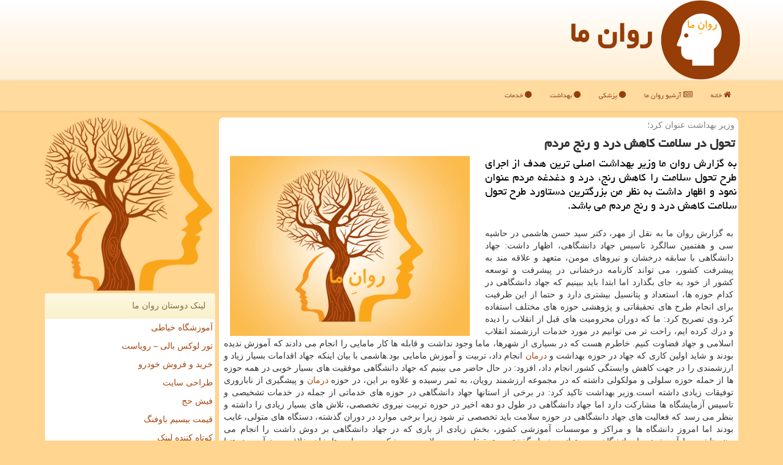

--- FILE ---
content_type: text/html; charset=utf-8
request_url: https://www.ravanema.ir/news1382/%D8%AA%D8%AD%D9%88%D9%84-%D8%AF%D8%B1-%D8%B3%D9%84%D8%A7%D9%85%D8%AA-%D9%83%D8%A7%D9%87%D8%B4-%D8%AF%D8%B1%D8%AF-%D9%88-%D8%B1%D9%86%D8%AC-%D9%85%D8%B1%D8%AF%D9%85
body_size: 38652
content:

<!DOCTYPE html>
<html xmlns="https://www.w3.org/1999/xhtml" dir="rtl" lang="fa">
<head><meta charset="utf-8" /><meta http-equiv="X-UA-Compatible" content="IE=edge" /><link href="/css/RavanemaStyles.css" rel="stylesheet" /><meta name="viewport" content="width=device-width, initial-scale=1" /><title>
	تحول در سلامت كاهش درد و رنج مردم | روان ما
</title>
<link rel="shortcut icon" href="/favicon.ico" type="image/x-icon" /><meta property="og:site_name" content="روان ما" /><meta name="twitter:card" content="summary_large_image" /><meta name="twitter:site" content="RavaneMa" /><meta property="og:locale" content="fa_IR" /><meta name="theme-color" content="#e38d13" /><meta name="robots" content="index, follow, max-snippet:-1, max-image-preview:large, max-video-preview:-1" /><link rel="canonical" href="https://www.ravanema.ir/news1382/تحول-در-سلامت-كاهش-درد-و-رنج-مردم" /><meta property="og:image" content="http://www.ravanema.ir/images/News/9605/None_Big.png" /><meta property="og:title" content="تحول در سلامت كاهش درد و رنج مردم" /><meta property="og:description" content="به گزارش روان ما وزیر بهداشت اصلی ترین هدف از اجرای طرح تحول سلامت را كاهش رنج، درد و دغدغه مردم عنوان نمود و اظهار د... : #روان_ما , #روان_ما , #وزارت_بهداشت, #درمان," /><meta property="og:type" content="website" /><meta property="og:url" content="https://www.ravanema.ir/news1382/تحول-در-سلامت-كاهش-درد-و-رنج-مردم" /><meta name="twitter:title" content="تحول در سلامت كاهش درد و رنج مردم" /><meta name="twitter:description" content="به گزارش روان ما وزیر بهداشت اصلی ترین هدف از اجرای طرح تحول سلامت را كاهش رنج، درد و دغدغه مردم عنوان نمود و اظهار د... : #روان_ما , #وزارت_بهداشت, #درمان," /><meta name="twitter:image" content="https://www.ravanema.ir/images/News/9605/None_Big.png" /><meta name="twitter:url" content="https://www.ravanema.ir/news1382/تحول-در-سلامت-كاهش-درد-و-رنج-مردم" /><meta name="description" content="به گزارش روان ما وزیر بهداشت اصلی ترین هدف از اجرای طرح تحول سلامت را كاهش رنج، درد و دغدغه مردم عنوان نمود و اظهار داشت به نظر من بزرگترین دستاورد طرح تحول ... | روان ما | ravanema.ir" /><meta name="keywords" content="تحول در سلامت كاهش درد و رنج مردم, تحول, سلامت, كاهش, درد, رنج, مردم, وزارت بهداشت, درمان,, روان ما, ravanema.ir" /></head>
<body>
    <form method="post" action="./تحول-در-سلامت-كاهش-درد-و-رنج-مردم" id="form1">
<div class="aspNetHidden">
<input type="hidden" name="__EVENTTARGET" id="__EVENTTARGET" value="" />
<input type="hidden" name="__EVENTARGUMENT" id="__EVENTARGUMENT" value="" />

</div>

<script type="text/javascript">
//<![CDATA[
var theForm = document.forms['form1'];
if (!theForm) {
    theForm = document.form1;
}
function __doPostBack(eventTarget, eventArgument) {
    if (!theForm.onsubmit || (theForm.onsubmit() != false)) {
        theForm.__EVENTTARGET.value = eventTarget;
        theForm.__EVENTARGUMENT.value = eventArgument;
        theForm.submit();
    }
}
//]]>
</script>


<script src="/WebResource.axd?d=pynGkmcFUV13He1Qd6_TZBDU2vydOfQAEjSu9P3BUwQL06_go9AaguA0TbLzLKLUPaWeN5tXN5IgqnSa6i0aYA2&amp;t=638901897720898773" type="text/javascript"></script>


<script src="/ScriptResource.axd?d=D9drwtSJ4hBA6O8UhT6CQl4N29yi2SbLv0ycH4jD3xQremAPcr6OC1kqa93XjskLg0OZ0LToGek8xHa6Eu8V-nVjk2Ui5VZ5t06eHFYMBzyKRW8uSDohEl2JvK4zHi2eShmg58phKaZdCTwzfWPB9YQGKzRslYi1_CjERBPjHI41&amp;t=32e5dfca" type="text/javascript"></script>
<script type="text/javascript">
//<![CDATA[
if (typeof(Sys) === 'undefined') throw new Error('ASP.NET Ajax client-side framework failed to load.');
//]]>
</script>

<script src="/ScriptResource.axd?d=JnUc-DEDOM5KzzVKtsL1tRU142bC4u1ZX3ajIJrwkSKkJOYbqrhbt-7Qr7CdRqwJ3DvhcVu1TRrobCV7dUurMF4gvmjfEULKMnNprIgUuMRTVYJ0wMqaLlJdiP0UWPGWXgKYI5IxUAVh0HgoMcVTZzN60qrR-TxJG2ewpcHTpW4GyVyCHFocjZBgDm5C75RW0&amp;t=32e5dfca" type="text/javascript"></script>





    <div class="page-head">
        <div class="container">
            <div class="row">
                <div class="col-xs-12">
        <img src="/images/logo.png" id="WebsiteLogo" class="img-responsive" alt="روان ما" title="روان ما" />
        <b id="WebsiteTitle"><a href='/'>روان ما</a></b>
                </div>
            </div>
        </div>
    </div>
<nav class="navbar navbar-default">
      <button type="button" class="navbar-toggle collapsed" data-toggle="collapse" data-target="#mobmenuc" aria-expanded="false">
        <span class="sr-only">منو</span>
        <i class="fa fa-bars"></i>
      </button>
    <div id="mobmenuc" class="collapse navbar-collapse container">
      <ul id="aMainpageMenu" class="nav navbar-nav"><li><a href="/" ><i class="fa fa-home"></i> خانه</a></li><li><a href="/new"><i class="fa fa-newspaper-o"></i> آرشیو روان ما</a></li><li><a href="/tag/پزشكی"><i class="fa fa-circle"></i> پزشکی</a></li><li><a href="/tag/بهداشت"><i class="fa fa-circle"></i> بهداشت</a></li><li><a href="/tag/خدمات"><i class="fa fa-circle"></i> خدمات</a></li></ul>
    </div>
</nav>
        <div class="container">
            





    <div class="col-lg-9 col-md-8 col-sm-7 p3">
        <article class="RavanemaPCT" itemscope="" itemtype="https://schema.org/NewsArticle">
        <span id="ContentPlaceHolder1_lblPreTitle" itemprop="alternativeHeadline"><span style='color:gray; padding-right:3px;'>وزیر بهداشت عنوان كرد؛</span></span>
        <h1 id="ContentPlaceHolder1_newsheadline" class="newsheadline" itemprop="name">تحول در سلامت كاهش درد و رنج مردم</h1>
        <h2><img src="/images/News/9605/None_Big.png" id="ContentPlaceHolder1_imgNews" itemprop="image" alt="تحول در سلامت كاهش درد و رنج مردم" title="تحول در سلامت كاهش درد و رنج مردم" class="img-responsive col-sm-6 col-xs-12 pull-left" />
            <span id="ContentPlaceHolder1_descriptionNews" itemprop="description">به گزارش روان ما وزیر بهداشت اصلی ترین هدف از اجرای طرح تحول سلامت را كاهش رنج، درد و دغدغه مردم عنوان نمود و اظهار داشت به نظر من بزرگترین دستاورد طرح تحول سلامت كاهش درد و رنج مردم می باشد.</span>
        </h2>
        <br />
        <span id="ContentPlaceHolder1_articleBody" itemprop="articleBody" class="divfulldesc"><p>
	به گزارش روان ما به نقل از مهر، دكتر سید حسن هاشمی در حاشیه سی و هفتمین سالگرد تاسیس جهاد دانشگاهی، اظهار داشت: جهاد دانشگاهی با سابقه درخشان و نیروهای مومن، متعهد و علاقه مند به پیشرفت كشور، می تواند كارنامه درخشانی در پیشرفت و توسعه كشور از خود به جای بگذارد اما ابتدا باید ببینیم كه جهاد دانشگاهی در كدام حوزه ها، استعداد و پتانسیل بیشتری دارد و حتما از این ظرفیت برای انجام طرح های تحقیقاتی و پژوهشی حوزه های مختلف استفاده كرد.وی تصریح كرد: ما كه دوران محرومیت های قبل از انقلاب را دیده و درك كرده ایم، راحت تر می توانیم در مورد خدمات ارزشمند انقلاب اسلامی و جهاد قضاوت كنیم. خاطرم هست كه در بسیاری از شهرها، ماما وجود نداشت و قابله ها كار مامایی را انجام می دادند كه آموزش ندیده بودند و شاید اولین كاری كه جهاد در حوزه بهداشت و <a href='http://www.ravanema.ir/tag/درمان'>درمان</a> انجام داد، تربیت و آموزش مامایی بود.هاشمی با بیان اینكه جهاد اقدامات بسیار زیاد و ارزشمندی را در جهت كاهش وابستگی كشور انجام داد، افزود: در حال حاضر می بینیم كه جهاد دانشگاهی موفقیت های بسیار خوبی در همه حوزه ها از حمله حوزه سلولی و مولكولی داشته كه در مجموعه ارزشمند رویان، به ثمر رسیده و علاوه بر این، در حوزه <a href='http://www.ravanema.ir/tag/درمان'>درمان</a> و پیشگیری از ناباروری توفیقات زیادی داشته است.وزیر بهداشت تاكید كرد: در برخی از استانها جهاد دانشگاهی در حوزه های خدماتی از جمله در خدمات تشخیصی و تاسیس آزمایشگاه ها مشاركت دارد اما جهاد دانشگاهی در طول دو دهه اخیر در حوزه تربیت نیروی تخصصی، تلاش های بسیار زیادی را داشته و بنظر می رسد كه فعالیت های جهاد دانشگاهی در حوزه سلامت باید تخصصی تر شود زیرا برخی موارد در دوران گذشته، دستگاه های متولی، غایب بودند اما امروز دانشگاه ها و مراكز و موسسات آموزشی كشور، بخش زیادی از باری كه در جهاد دانشگاهی بر دوش داشت را انجام می دهند.هاشمی یادآور شد: جهاد دانشگاهی می تواند بیش از گذشته به تحقیقات حوزه سلامت و پزشكی روی بیاورد تا شاهد خلاقیت و نوآوری نه تنها در كشور بلكه در عرصه های بین المللی باشیم.<br />
	&nbsp;</p></span>
        
                    <meta itemprop="url" content="https://www.ravanema.ir/news1382/تحول-در-سلامت-كاهش-درد-و-رنج-مردم">
                    <meta itemprop="image" content="https://www.ravanema.ir/images/News/9605/None_Big.png">
<script type="application/ld+json">
{"@context": "https://schema.org/", "@type": "CreativeWorkSeries",
"name": "تحول در سلامت كاهش درد و رنج مردم", "aggregateRating": {
"@type": "AggregateRating", "ratingValue": "5.0","worstRating": "0",
"bestRating": "5", "ratingCount": "6041"}}
</script>
                    <meta itemprop="author" content="روان ما">
                    <div id="divnewsdetails">
                            <div class="col-sm-6 p5">
                                <i class="fa fa-calendar-plus-o" title="تاریخ انتشار"></i><span id="pubDate">1396/05/18</span>
                                <div class="divmid pltab">
                                    <i class="fa fa-clock-o" title="زمان انتشار"></i><span id="pubTime">17:19:35</span>
                                </div>
                            </div>
                            <div class="col-sm-3 col-xs-6 p5">
                                <i class="fa fa-star-o" title="امتیاز"></i><span id="ratingValue">5.0</span> / 5
                            </div>
                            <div class="col-sm-3 col-xs-6 p5">
                                <i class="fa fa-eye" title="بازدید"></i><span id="ratingCount">6041</span>
                            </div>
                        <div class="clearfix"></div>
                    </div>
            
            
            <span id="ContentPlaceHolder1_metaPublishdate"><meta itemprop="datePublished" content="2017-8-9"></span>
      <div id="divtags">
        <span id="ContentPlaceHolder1_lblTags"><span class='glyphicon glyphicon-tags'></span> تگهای خبر: <a href='/tag/وزارت-بهداشت' target='_blank'>وزارت بهداشت</a> ,  <a href='/tag/درمان' target='_blank'>درمان</a></span>
            <script type="text/javascript">
//<![CDATA[
Sys.WebForms.PageRequestManager._initialize('ctl00$ContentPlaceHolder1$ScriptManager1', 'form1', ['tctl00$ContentPlaceHolder1$UpdatePanel2','ContentPlaceHolder1_UpdatePanel2','tctl00$ContentPlaceHolder1$UpdatePanel1','ContentPlaceHolder1_UpdatePanel1'], [], [], 90, 'ctl00');
//]]>
</script>

        </div>
            <div id="ContentPlaceHolder1_UpdateProgress2" style="display:none;">
	
                    <div class="divajax" title="چند لحظه صبر کنید"><i class="fa fa-spinner fa-lg fa-refresh"></i></div>
                
</div>
        <div id="ContentPlaceHolder1_UpdatePanel2">
	
                <div class="clearfix"></div>
                <div id="divdoyoulikeit">
                    <div class="col-sm-6 p5">
                    <div class="divmid"><i class="fa fa-check-square-o"></i> این مطلب را می پسندید؟</div>
                    <div class="divmid pltabs">
                        <a id="ContentPlaceHolder1_IBLike" title="بله، می پسندم" class="btn btn-sm btn-default" href="javascript:__doPostBack(&#39;ctl00$ContentPlaceHolder1$IBLike&#39;,&#39;&#39;)"><i class="fa fa-thumbs-o-up"></i></a></div>
                    <div class="divmid pltab">
                        <span id="ContentPlaceHolder1_lblScorePlus" title="یک نفر این مطلب را پسندیده است" class="fontsmaller cgray">(1)</span>
                    </div>
                    <div class="divmid">
                        <a id="ContentPlaceHolder1_IBDisLike" title="خیر، نمی پسندم" class="btn btn-sm btn-default" href="javascript:__doPostBack(&#39;ctl00$ContentPlaceHolder1$IBDisLike&#39;,&#39;&#39;)"><i class="fa fa-thumbs-o-down"></i></a></div>
                     <div class="divmid">
                        <span id="ContentPlaceHolder1_lblScoreMinus" title="هنوز شخصی به این مطلب رای منفی نداده است" class="fontsmaller cgray">(0)</span>
                    </div>
                    </div>
                    <div class="col-sm-6 p5 mshare text-left">
                        <a href="tg://msg?text=تحول در سلامت كاهش درد و رنج مردم  https://www.ravanema.ir/news1382/%D8%AA%D8%AD%D9%88%D9%84-%D8%AF%D8%B1-%D8%B3%D9%84%D8%A7%D9%85%D8%AA-%D9%83%D8%A7%D9%87%D8%B4-%D8%AF%D8%B1%D8%AF-%D9%88-%D8%B1%D9%86%D8%AC-%D9%85%D8%B1%D8%AF%D9%85" id="ContentPlaceHolder1_aae" class="maae" target="_blank" rel="nofollow" title="اشتراک این مطلب در تلگرام"><span class="fa-stack"><i class="fa fa-circle fa-stack-2x RavanemaColor"></i><i class="fa fa-paper-plane-o fa-stack-1x cwhite"></i></span></a>
                        <a href="http://www.facebook.com/sharer.php?u=https://www.ravanema.ir/news1382/%D8%AA%D8%AD%D9%88%D9%84-%D8%AF%D8%B1-%D8%B3%D9%84%D8%A7%D9%85%D8%AA-%D9%83%D8%A7%D9%87%D8%B4-%D8%AF%D8%B1%D8%AF-%D9%88-%D8%B1%D9%86%D8%AC-%D9%85%D8%B1%D8%AF%D9%85" id="ContentPlaceHolder1_aaf" class="maaf" target="_blank" rel="nofollow" title="اشتراک این مطلب در فیسبوک"><span class="fa-stack"><i class="fa fa-circle fa-stack-2x RavanemaColor"></i><i class="fa fa-facebook-f fa-stack-1x cwhite"></i></span></a>
                        <a href="http://twitter.com/share?url=https://www.ravanema.ir/news1382/%D8%AA%D8%AD%D9%88%D9%84-%D8%AF%D8%B1-%D8%B3%D9%84%D8%A7%D9%85%D8%AA-%D9%83%D8%A7%D9%87%D8%B4-%D8%AF%D8%B1%D8%AF-%D9%88-%D8%B1%D9%86%D8%AC-%D9%85%D8%B1%D8%AF%D9%85&text=تحول در سلامت كاهش درد و رنج مردم" id="ContentPlaceHolder1_aat" class="maat" target="_blank" rel="nofollow" title="اشتراک این مطلب در توئیتر"><span class="fa-stack"><i class="fa fa-circle fa-stack-2x RavanemaColor"></i><i class="fa fa-twitter fa-stack-1x cwhite"></i></span></a>
                        <a href="/rss/" id="ContentPlaceHolder1_aar" class="maar" target="_blank" title="اشتراک مطالب به وسیله فید rss"><span class="fa-stack"><i class="fa fa-circle fa-stack-2x RavanemaColor"></i><i class="fa fa-rss fa-stack-1x cwhite"></i></span></a>
                    </div>
               </div>
                <div class="clearfix"></div>
                
                
                    
            
</div>
       <div class="newsothertitles">
            <span class="glyphicon glyphicon-time"></span> تازه ترین مطالب مرتبط
        </div>
        <div class="hasA">
            
            <ul class="ulrelated">
                    <li><a href='/news101770/توسعه-پوشش-بیمه-ای-سالمندان-در-راه-اجرا' title='1404/10/15  10:38:53' class="aothertitles">توسعه پوشش بیمه ای سالمندان در راه اجرا</a></li>
                
                    <li><a href='/news101743/کند-کردن-روند-سرطان-روده-با-یک-برنامه-ورزشی-ساده-روزانه' title='1404/10/13  14:37:46' class="aothertitles">کند کردن روند سرطان روده با یک برنامه ورزشی ساده روزانه</a></li>
                
                    <li><a href='/news101703/انجام-اولین-درمان-اختلالات-ریتم-قلب-با-روش-PFA-در-ایران' title='1404/10/10  13:36:38' class="aothertitles">انجام اولین درمان اختلالات ریتم قلب با روش PFA در ایران</a></li>
                
                    <li><a href='/news101694/اعتیاد-به-قطره-بینی-چطور-استفاده-مکرر-بر-تنفس-طبیعی-تأثیر-می-گذارد' title='1404/10/09  19:38:15' class="aothertitles">اعتیاد به قطره بینی چطور استفاده مکرر بر تنفس طبیعی تأثیر می گذارد</a></li>
                </ul>
        </div>
       <div class="newsothertitles">
            <i class="fa fa-comments-o"></i> نظرات بینندگان در مورد این مطلب
        </div>
            <div class="text-right p5">
                
                
            </div>
        <div id="divycommenttitle">
            نظر شما در مورد این مطلب
        </div>
        <div class="clearfix"></div>
        <div id="divycomment">
            <div id="ContentPlaceHolder1_UpdatePanel1">
	
                <div class="col-sm-1 col-xs-3 p85">نام:</div>
                <div class="col-sm-11 col-xs-9 p5">
                    <input name="ctl00$ContentPlaceHolder1$txtName" type="text" id="ContentPlaceHolder1_txtName" class="form-control input-sm" placeholder="نام" /></div>
                <div class="clearfix"></div>
                <div class="col-sm-1 col-xs-3 p85">ایمیل:</div><div class="col-sm-11 col-xs-9 p5">
                    <input name="ctl00$ContentPlaceHolder1$txtEmail" type="text" id="ContentPlaceHolder1_txtEmail" class="form-control input-sm" placeholder="ایمیل" /></div>
                <div class="clearfix"></div>
                <div class="col-sm-1 col-xs-3 p85">نظر:</div><div class="col-sm-11 col-xs-9 p5">
                    <textarea name="ctl00$ContentPlaceHolder1$txtMatn" rows="4" cols="20" id="ContentPlaceHolder1_txtMatn" class="form-control input-sm">
</textarea></div>
                <div class="clearfix"></div>
                <div class="col-sm-1 col-xs-3 p85" title="سوال امنیتی برای تشخیص اینکه شما ربات نیستید">سوال:</div><div class="col-sm-3 col-xs-4 p5" title="سوال امنیتی برای تشخیص اینکه شما ربات نیستید">
                    <input name="ctl00$ContentPlaceHolder1$txtCaptcha" type="text" maxlength="2" id="ContentPlaceHolder1_txtCaptcha" class="form-control input-sm" /></div>
                    <div class="col-sm-8 col-xs-5 text-right text-info p85" title="سوال امنیتی برای تشخیص اینکه شما ربات نیستید"><span id="ContentPlaceHolder1_lblCaptcha"> = ۵ بعلاوه ۱</span></div>
                <div class="clearfix"></div>
                <div class="col-xs-12 p5">
                    <div class="divmid"><input type="submit" name="ctl00$ContentPlaceHolder1$btnSendComment" value="ارسال نظر" id="ContentPlaceHolder1_btnSendComment" class="btn btn-warning btn-sm" /></div>
                    <div class="divmid"><span id="ContentPlaceHolder1_lblMSGComment"></span></div>
                    
                    
                    
                </div>
                
</div>
            <div id="ContentPlaceHolder1_UpdateProgress1" style="display:none;">
	
                    <div class="p5"><i class="fa fa-spinner fa-refresh fa-lg"></i></div>
                
</div>
        </div>
            <div class="clearfix"></div>
        </article>
    </div>

    <div class="col-lg-3 col-md-4 col-sm-5 p3">
             <img class="img-responsive" title="روان ما" alt="روان ما Ravanema" src="/images/ravanema-1.png" />
           <div id="ContentPlaceHolder1_RavanemaFans" class="panel panel-warning">
                <div id="ContentPlaceHolder1_divLinksTitle" class="panel-heading">لینک دوستان روان ما</div>
                <div class="panel-body RavanemaFan">
                    
                    

                            <a title='آموزش خیاطی ترمه سرا' href='https://www.termehsara.com/' rel="noopener" target="_blank">آموزشگاه خیاطی</a>

                            <a title='تور لوکس بالی – رویاست' href='https://royast.net/tours/تور-بالی/' rel="noopener" target="_blank">تور لوکس بالی – رویاست</a>

                            <a title='خرید و فروش خودرو شاپ کار' href='https://www.shopcar.ir/' rel="noopener" target="_blank">خرید و فروش خودرو</a>

                            <a title='طراحی سایت' href='https://www.bibadil.org' rel="noopener" target="_blank">طراحی سایت</a>

                            <a title='فیش حج' href='https://www.xn--rgbbu5cx6b.com' rel="noopener" target="_blank">فیش حج</a>

                            <a title='قیمت بیسیم باوفنگ' href='https://tanaertebat.com/category/محصولات/باوفنگ/' rel="noopener" target="_blank">قیمت بیسیم باوفنگ</a>

                            <a title='کوتاه کننده لینک' href='https://www.gph.ir' rel="noopener" target="_blank">کوتاه کننده لینک</a>

                </div>
            </div>
    <div class="RavanemaLTBS">
                            <div>
                            
                            
                            
                            </div>
                            <div>
                            <div class="RavanemaLSF" id="dtMostVisited"><b><span id="pMostVisited"><i class="fa fa-plus-square-o"></i></span>پربیننده ترین ها</b></div>
                            
                                <ul id="uMostVisited">
                                    
                                            <li><a href='/news101462/عدم-کمبود-دارو-با-پرداخت-بموقع-معوقات-صندوق-های-بیمه-گر-به-همراه-فیلم' title='1404/09/22  09:44:55'>عدم کمبود دارو با پرداخت بموقع معوقات صندوق های بیمه گر به همراه فیلم</a></li>
                                        
                                            <li><a href='/news101626/وقتی-سلامتی-پیش-پرداخت-می-خواهد-زیرمیزی-واکاوی-زخم-پنهان-نظام-درمان' title='1404/10/05  13:16:31'>وقتی سلامتی پیش پرداخت می خواهد زیرمیزی، واکاوی زخم پنهان نظام درمان</a></li>
                                        
                                            <li><a href='/news100979/مجوزی-برای-تولید-و-واردات-محصولات-خوراکی-موسوم-به-دودزا-صادر-نشده-است' title='1404/08/12  11:15:43'>مجوزی برای تولید و واردات محصولات خوراکی موسوم به دودزا صادر نشده است</a></li>
                                        
                                            <li><a href='/news101365/بالاتر-از-۲۰۰-هزار-نفر-در-۱۰-روز-اول-آذرماه-به-اورژانس-۱۱۵-مراجعه-کردند' title='1404/09/14  12:10:29'>بالاتر از ۲۰۰ هزار نفر در ۱۰ روز اول آذرماه به اورژانس ۱۱۵ مراجعه کردند</a></li>
                                        
                                </ul>
                                <br />
                            </div>
                            <div>
                            <div class="RavanemaLSF" id="dtMostDiscussion"><b><span id="pMostDiscussion"><i class="fa fa-plus-square-o"></i></span>پربحث ترین ها</b></div>
                            
                                <ul id="uMostDiscussion">
                                    
                                            <li><a href='/news101805/شناسایی-یک-عامل-خطر-جدید-برای-دیابت-نوع-۲' title='1404/10/18  15:22:21'>شناسایی یک عامل خطر جدید برای دیابت نوع ۲</a></li>
                                        
                                            <li><a href='/news101793/کشف-هیجان-انگیز-دانشمندان-در-مورد-ویروس-هایی-که-۹۰٪-کودکان-را-آلوده-می-کنند' title='1404/10/17  09:36:16'>کشف هیجان انگیز دانشمندان در مورد ویروس هایی که ۹۰٪ کودکان را آلوده می کنند</a></li>
                                        
                                            <li><a href='/news101776/هشدار-سازمان-غذا-و-دارو-درباره-ی-داروی-جعلی-پیوند-عضو' title='1404/10/16  12:35:35'>هشدار سازمان غذا و دارو درباره ی داروی جعلی پیوند عضو</a></li>
                                        
                                            <li><a href='/news101770/توسعه-پوشش-بیمه-ای-سالمندان-در-راه-اجرا' title='1404/10/15  10:38:53'>توسعه پوشش بیمه ای سالمندان در راه اجرا</a></li>
                                        
                                </ul>
                                <br />
                            </div>
                            <div>
                            <div class="RavanemaLSF" id="dtMostNews"><b><span id="pMostNews"><i class="fa fa-plus-square-o"></i></span>جدیدترین ها</b></div>
                            
                                <ul id="uMostNews">
                                    
                                            <li><a href='/news101805/شناسایی-یک-عامل-خطر-جدید-برای-دیابت-نوع-۲' title='1404/10/18  15:22:21'>شناسایی یک عامل خطر جدید برای دیابت نوع ۲</a></li>
                                        
                                            <li><a href='/news101793/کشف-هیجان-انگیز-دانشمندان-در-مورد-ویروس-هایی-که-۹۰٪-کودکان-را-آلوده-می-کنند' title='1404/10/17  09:36:16'>کشف هیجان انگیز دانشمندان در مورد ویروس هایی که ۹۰٪ کودکان را آلوده می کنند</a></li>
                                        
                                            <li><a href='/news101776/هشدار-سازمان-غذا-و-دارو-درباره-ی-داروی-جعلی-پیوند-عضو' title='1404/10/16  12:35:35'>هشدار سازمان غذا و دارو درباره ی داروی جعلی پیوند عضو</a></li>
                                        
                                            <li><a href='/news101770/توسعه-پوشش-بیمه-ای-سالمندان-در-راه-اجرا' title='1404/10/15  10:38:53'>توسعه پوشش بیمه ای سالمندان در راه اجرا</a></li>
                                        
                                            <li><a href='/news101750/حذف-لبنیات-از-رژیم-غذایی-پشتوانه-علمی-ندارد' title='1404/10/14  12:57:17'>حذف لبنیات از رژیم غذایی پشتوانه علمی ندارد</a></li>
                                        
                                            <li><a href='/news101745/معرفی-برندهای-مطرح-بیسیم' title='1404/10/13  14:41:03'>معرفی برندهای مطرح بیسیم</a></li>
                                        
                                            <li><a href='/news101743/کند-کردن-روند-سرطان-روده-با-یک-برنامه-ورزشی-ساده-روزانه' title='1404/10/13  14:37:46'>کند کردن روند سرطان روده با یک برنامه ورزشی ساده روزانه</a></li>
                                        
                                            <li><a href='/news101727/کشف-ارتباط-بین-دارو-های-کلسترول-و-کاهش-احتمال-سرطان-روده-بزرگ' title='1404/10/12  14:18:41'>کشف ارتباط بین دارو های کلسترول و کاهش احتمال سرطان روده بزرگ</a></li>
                                        
                                            <li><a href='/news101716/چشم-سوم-در-آسمان' title='1404/10/12  04:52:41'>چشم سوم در آسمان</a></li>
                                        
                                            <li><a href='/news101703/انجام-اولین-درمان-اختلالات-ریتم-قلب-با-روش-PFA-در-ایران' title='1404/10/10  13:36:38'>انجام اولین درمان اختلالات ریتم قلب با روش PFA در ایران</a></li>
                                        
                                </ul>
                                <br />
                            </div>
    </div>
            <div class="panel panel-warning">
                <div id="ContentPlaceHolder1_divTagsTitle" class="panel-heading">گروههای روان ما</div>
                <div class="panel-body RavanemaTag">
                    

                            <a class='fontmedium' href='/tag/بیمار' target="_blank">بیمار </a>
                            <a class='fontmedium' href='/tag/بهداشت' target="_blank">بهداشت </a>
                            <a class='fontmedium' href='/tag/بیماری' target="_blank">بیماری </a>
                            <a class='fontmedium' href='/tag/پزشك' target="_blank">پزشک </a>
                            <a class='fontmedium' href='/tag/بیمارستان' target="_blank">بیمارستان </a>
                            <a class='fontmedium' href='/tag/آموزش' target="_blank">آموزش </a>
                            <a class='fontmedium' href='/tag/رپورتاژ' target="_blank">رپورتاژ </a>
                            <a class='fontmedium' href='/tag/پزشكی' target="_blank">پزشکی </a>
                </div>
            </div>
    </div>
    <div class="clearfix"></div>
    <div id="difooter">
        
        <div class="col-sm-6 p5 text-right">
            <a href="/new/"><i class="fa fa-newspaper-o"></i> مطالب روان ما</a>
        </div>
        <div class="col-sm-6 p5 text-left">
            <a href="/" title="روان ما - خانه"><i class="fa fa-reply"></i> بازگشت به روان ما</a>
        </div>
        <div class="clearfix"></div>
        </div>
        
        
        
        
        

            <div id="divtoppage"><a href="#top" title="بالای صفحه"><i class="fa fa-arrow-up fa-2x"></i></a></div>
        </div>
        <div id="divfoot">
            <div class="container">
                <div class="row">
                    <div id="divfootr" class="col-lg-7 col-md-6">
                        <div id="divCopyRights" class="p3 bgo"><i class='fa fa-copyright'></i> ravanema.ir - حقوق مادی و معنوی سایت روان ما محفوظ است</div>
                        <div id="divWebFooterDesc" class="bgo p3"><h3>روان ما</h3><p>روانشناسی و روانپزشکی : اطلاعات مفید در حوزه روانشناسی و روانپزشکی : روان ما، همراه شما در راه سلامت روان</p></div>
                    </div>
                    <div id="divfootl" class="col-lg-5 col-md-6 p3">
                        <div id="divfooterpages" class="col-xs-12 p3 bgo"><i class='fa fa-folder-open-o'></i> صفحات روان ما</div>
                        <div id="aMainpageFooter" class="divfootl2 col-xs-12"><a title="تبلیغات رپورتاژآگهی" href="https://www.linkbegir.com/">آگهی در روان ما</a><a title="تماس با روان ما" href="/">درباره ما</a><a href="/new">آرشیو روان ما</a></div>
                    </div>
                </div>
            </div>
        </div>
        <script src="/js/JQ_BT.js"></script>
        

    
<div class="aspNetHidden">

	<input type="hidden" name="__VIEWSTATEGENERATOR" id="__VIEWSTATEGENERATOR" value="B953A919" />
	<input type="hidden" name="__VIEWSTATEENCRYPTED" id="__VIEWSTATEENCRYPTED" value="" />
	<input type="hidden" name="__EVENTVALIDATION" id="__EVENTVALIDATION" value="2DPlH5EwlP4JNJ6j3gYa7IKc9ip2ZKF8rVbTVRsxCViB50pJ0KrzQ+H4X+3CTOcf8kkq1k/TZ68pApNCGJeEjj+6hJECuNizNDUUjGDhRkJueIvhSMwNT3cj7VLkxZHPXM8P65Ta14g2fjKYlbRdh9yOQ2xvNrZU3X1qO5aEj+zuN9dRUza34mxS9w5Bh2v1vkKAuC665h0L1I2L313hZGMIj+71ucpXOm8rTYXvOOd40lhdlfb6SoZNf2C/FYhG" />
</div>

<script type="text/javascript">
//<![CDATA[
Sys.Application.add_init(function() {
    $create(Sys.UI._UpdateProgress, {"associatedUpdatePanelId":"ContentPlaceHolder1_UpdatePanel2","displayAfter":10,"dynamicLayout":true}, null, null, $get("ContentPlaceHolder1_UpdateProgress2"));
});
Sys.Application.add_init(function() {
    $create(Sys.UI._UpdateProgress, {"associatedUpdatePanelId":"ContentPlaceHolder1_UpdatePanel1","displayAfter":500,"dynamicLayout":true}, null, null, $get("ContentPlaceHolder1_UpdateProgress1"));
});
//]]>
</script>
<input type="hidden" name="__VIEWSTATE" id="__VIEWSTATE" value="jIfLiPFH5UyvXmrDFnt2VeI5KhFVJa7LRJKAEBfuIN3JEWV8hpUpov7lvWWO7z9GBqWAlQ2utRHJsJCzarHl0EbtU5lepQlsP67u3WUTx7yMQfghDXBLzW0phcY5CzA7VQAB9LAAkzMZYDGBak2b/DI9QJ66iGiuiZ1tgWsFAhSQd3YUTVxvt6dQpBL4ipDkLpkQG/QWcXDNbh5DAg4KsSfwfZZC/nnTVcOefiegpCfgN74ZPHz1qtYjQJ2WlQAbLT1S1wzsV3RSSHbpxq640tgvf343r49vrsiXSr00NfbbnsSme5Y41FoGERI0Ny9TJ4mYKG6GoKdVus/pVI982/[base64]/lgi3kJiZAwsOUluy6iUY1LYjYejTXZBxrkl07AsbO7PDbbSmjRv334VBKOU/89CTDgHxDS6P6O0EbsuqXKHdGJyFKK+pZB4PFQTchENOYnidc4+ng9D8HE67gTUcR0zAzQDX638RN1uhiiImWSk03d0caViYU/PpVwJCDA3nTZINKMpR31kxKJm3JrA5VGsGSa7Bc7/92KXUjON0ZihHYQzQMhaVLAmnB2dB9OIyomVlPFvB5hJGKah1dTPUb0/5yinoqbZ5Vcl8B9GBLWZCa5AXPm3DYGPURRBKmr9IDki+fGiyF6Io+RfyzDpCZR9VnLyrnT+LuzJ7hqIQVEahITkP7bJK0Z7TrbPz33rAjkc4EqJoUO48ht5oR2jE/B3JxbZ6OUVuMIn7refRimDfvEJN9BxqLHWCbuV1eTY5qHiqEPXfr/UDABsQhjOkacVb4BnZHRmfTLFyFuV/+S9gkC50FTL7ihHQvbPfH2h9gOEs2vUbg8+oJPja0RkYzQv9FySi5r7xVqiLsdgYnTaF+xfDpD1yE5LmFtlYeQe5giaPP5lnD9d8Kx2/VZsHNn9dPfWTcZJfYl68VK+eS0pXgEFIm1jXLWJdTk+cqpvToegarB1h1eznM2gygASHtfbKtyRPUk7W5uvy/HCEt5GZbMdiiaR/IPvxxZX1+AGBTPBbT4tsh1xlINjRQFvwGK+5Go096t7V9K7hn0ImikS9OKBC3YT7TDaq+bOX01OaiqYdv0f0kK16gAqd2OcThvzqTJhf3reSVkBxErC2w73mdIigpWUrFSbvJ4KA6wti12DBDFIzKRyocNW7nl3/r5Wm7CR1G8tlsXV/5bhaY+/MlodiwIAzjUxNhHEd5GKdIxHL0WXbK3ySWwykkiqE4FH1LCFRsPQZ60nnnPDYBA1c9BAB1PsZ4g9dkAnV4Ma9Y2ZreZa1bJTmEEUdnSrhuTm9ZBJWNMxeq9dyajsVhXr6xrINpaTyvWJu9Zg892WQ7umQ2V+tHIxxP6ZebVHqdbFmAWmafmm/PPaa+xepHH5bj3pVHSSZ11ygLCkmgZN6ZcHbtZFrCFDL0nYUmojtfkPDelcP3KhCLNCztMux9lRjhm9F/4tbCJFWO9LNCx7XuDx1ip49+Cvg79lC/U16T8Z3NPeDCdPVhTcQLq4VzkZOafm5OnhHNLDdGCChYlNWLsrVZJwMyFW8CZZky16PIxIlEo09oGLWpJ0tIleaniWeG8qerpetxOWffuEmve/A/TDAN0w20KAMMBFoWFa11zcjGRVrgY3v53hIeBS99v7BEf5ur+lwMHGofDVWYp/rklt+q1/s4k9uH76Q/yS54crCKgEjLPv2HCkGxnsF1cFrQb1km++R8FfICt8GLPuDcd6owAQixcZTqNN2T8tQF6gWrz8zaNVgGb/xlVW6r6o3+YtfW9dQOqOs3fMZZG7kAwq4dzgsGYgB9nU6xEPJIf9NIySsGumV2vb2JN3pB4bdICARd1O3YaEzpkKNX2EdEb1lPgjFGXB6XW3MDlLF65cDY2a/UfrHTwu9wookDMiltkw3BRhViToAmyvYXBiDOkq0PSVIpYeloYkLasBOboeeoFqKkHuRwmUoACNsSiF/mwEiH0dNyWuPht0MxWO90sVFUd883QvZXdNv5H0vsuC0MS3UtDGHBMe1Jt5uBJhzsUB6d1W0N+xqh7LwtPUw7ogW8is1vAwbZx62fytz7RT7TVygDNNN4DLWYuJn/LuWkdDFkm6KBzS1PKl9GKYsdxOd3/WWT6fOqk+tVCBofLEZGHRNfrT/5WhpcPDZEpYs55R8pFDv5yzlpUxI14NZp323ot0GE2xW/DDY3YimIFr1a3yEIVebKlPEUDkKRQ/jLUTvXqF/YvGneqemK7/4VUQO4yJ4IEhg1S6u6Lc9M5c++L0wjadJ+Le5RgpbYh7gV8zhDUis+3Vggnw1zR8kGpJSUiKedFPPegTsr+vl2wZW7tmscxFFtNgtu1igQSB+FJWlV8SQQoTmWkQpt+IcMtg+KVQqBCzaZ8uBsxdXyG2CDPSfTsZA7aCkg/dw/PygwpR/rmpd3IuYkoaMfI4zuubKxvuugHkKA6FFqdFpjSgznzVg0Umol0xqpGVuPp1qbhyFGBMqI/UyUBHyCcVGF2yLOwVEiMtfdiWhGnJigDeWxme9lbf6D3kntF03y/uWWm6VyHbtqjaVmXORuGq/lnq9VrMhcKVR8LVG5BCw2hIRrqNfcZkd9o95eWhlfxJCdvf5rjaCmZ09tPtQXOP4KZKIdoSQNW2RiUdDNtWTbfXzN7DY0Sg45i8YcXADnLI9fhoJnvxX3+sXEdYqeCn+LoIIehj7gzSRY20SjZNyUpybViD0B1RYIRxlFBRWtCiNbOoh8YBJCFcNtlNvZ8/l+nqVDu9hbkGYoFz5fvtehoTBr5CO65Sb8/EANHUg/BpzTtEe2Vb64Z0jnBqTzwiu4Ik07FdHet4uxvxUVlKvgL+27zNkOBFV1h6Bioo01wrgHJzpfB27/hLTvhpEd8G+uYjrvzA6l0rM8BXpaltecUQ9B5ucXTC2ralA0OKyaemO6FU/1Tn4sxopWG3gahstwRkKbUcrFng5BoIL/PliHd/sV2/aQylwCh+AGSDI+DXJUuoirPwQvcJVJN5pGXmZlCDCvXLCpsD4K+EjjpDrYAxOBpZnWMF2IHl2rK0ufgkSYgJa6AfHrXyO2UuWg4Q+IG380qb0BtEWdsuHidm9gwa41YiLwhQKOx0Sl7bPF6RURweRXya+mzphch72KDYlZBGTadDtbgGv2jC/VQRjDmQJNJxCEve9RwW14yRmYsWxJfvlecsn6b6+ighzmEvlYqKUbB5VuuRAvAA4m1kFFVz6v75kc8EJZP30+kGyP6tVBuVjod1fSXIivE9SUFJw==" /></form>
</body>
</html>
